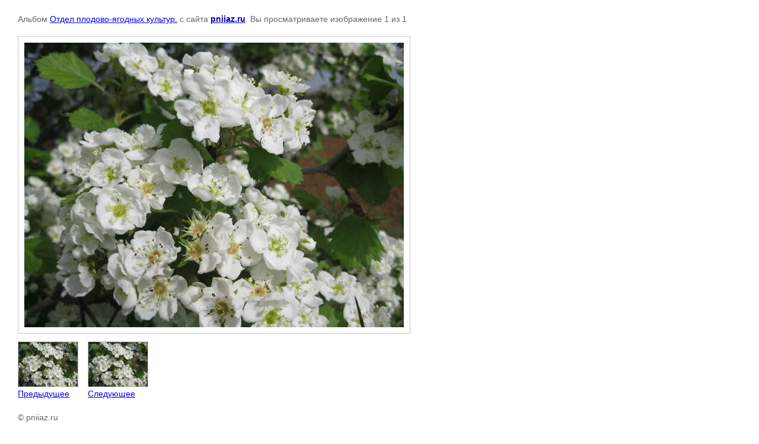

--- FILE ---
content_type: text/html; charset=utf-8
request_url: http://pniiaz.ru/fotogalereua/photo/602687421
body_size: 1904
content:

								

	

	
	<!DOCTYPE html>
	<html>
	<head>
		<title></title>
		<meta name="description" content="">
		<meta name="keywords" content="">
		<meta name="robots" content="all"/>
		<meta name="revisit-after" content="31 days">
		<meta http-equiv="Content-Type" content="text/html; charset=UTF-8">
		<meta name="viewport" content="width=device-width, initial-scale=1.0, maximum-scale=1.0, user-scalable=no">
		<style type="text/css">
			
			body, td, div { font-size:14px; font-family:arial; background-color: white; margin: 0px 0px; } 
			p { color: #666; } 
			body { padding: 10px 30px; } 
			a { color: blue; }
			a.back { font-weight: bold; color: #0000cc; text-decoration: underline; } 
			img { border: 1px solid #c0c0c0; } 
			div { width: auto/*700px*/; display: inline-block; max-width: 100%;}
			h1 { font-size: 32px; } 
			.gallery2_album_photo_nav {margin: 10px 0;}
			.gallery2_album_photo_nav a{display: inline-block;}
			.gallery2MediumImage {padding: 10px; border: 1px solid #ccc; box-sizing: border-box; height: auto; max-width: 100%;}
			
		</style>
	 </head>
	 <body>
	 		 			<p>
			Альбом <a href="/fotogalereua/album/vesna-2014.-cvetenie-sada." name="gallery">Отдел плодово-ягодных культур.</a> с сайта <a class="back" href="http://pniiaz.ru/">pniiaz.ru</a>.
			Вы просматриваете изображение 1 из 1
		</p>
		<h1></h1>
				<div>
		<img alt="" src="/thumb/2/zQcXdu2pygKyNRjm40KqQA/640r480/d/IMG__4963.jpg" class="gallery2MediumImage" />
		</div><br>
		<div class="gallery2_album_photo_nav">
							<a href="/fotogalereua/photo/602687421">
			<img src="/thumb/2/nT1xC1tq4_hUes8MUexg7g/100r100/d/IMG__4963.jpg" /><br />
			Предыдущее
		</a>
				&nbsp;&nbsp;
							
			<a href="/fotogalereua/photo/602687421">
				<img src="/thumb/2/nT1xC1tq4_hUes8MUexg7g/100r100/d/IMG__4963.jpg" /><br />
				Следующее
			</a>
			
				</div>
		<p>&copy; pniiaz.ru</p>
		<br clear="all">
		<!--LiveInternet counter--><script type="text/javascript"><!--
document.write("<a href='http://www.liveinternet.ru/click' "+
"target=_blank><img src='//counter.yadro.ru/hit?t18.5;r"+
escape(document.referrer)+((typeof(screen)=="undefined")?"":
";s"+screen.width+"*"+screen.height+"*"+(screen.colorDepth?
screen.colorDepth:screen.pixelDepth))+";u"+escape(document.URL)+
";"+Math.random()+
"' alt='' title='LiveInternet: показано число просмотров за 24"+
" часа, посетителей за 24 часа и за сегодня' "+
"border='0' width='88' height='31'><\/a>")
//--></script><!--/LiveInternet-->
<!--__INFO2025-12-04 01:02:07INFO__-->

	
<!-- assets.bottom -->
<!-- </noscript></script></style> -->
<script src="/my/s3/js/site.min.js?1764576309" type="text/javascript" ></script>
<script src="/my/s3/js/site/defender.min.js?1764576309" type="text/javascript" ></script>
<script src="https://cp.onicon.ru/loader/53f163fc72d22ca61f00007f.js" type="text/javascript" data-auto async></script>
<script type="text/javascript" >/*<![CDATA[*/
var megacounter_key="1e99faec61585c5aeb30c76dbae2ed1a";
(function(d){
    var s = d.createElement("script");
    s.src = "//counter.megagroup.ru/loader.js?"+new Date().getTime();
    s.async = true;
    d.getElementsByTagName("head")[0].appendChild(s);
})(document);
/*]]>*/</script>
<script type="text/javascript" >/*<![CDATA[*/
$ite.start({"sid":774658,"vid":778105,"aid":877404,"stid":4,"cp":21,"active":true,"domain":"pniiaz.ru","lang":"ru","trusted":false,"debug":false,"captcha":3});
/*]]>*/</script>
<!-- /assets.bottom -->
</body>
	</html>


--- FILE ---
content_type: text/javascript
request_url: http://counter.megagroup.ru/1e99faec61585c5aeb30c76dbae2ed1a.js?r=&s=1280*720*24&u=http%3A%2F%2Fpniiaz.ru%2Ffotogalereua%2Fphoto%2F602687421&t=&fv=0,0&en=1&rld=0&fr=0&callback=_sntnl1764810756302&1764810756302
body_size: 198
content:
//:1
_sntnl1764810756302({date:"Thu, 04 Dec 2025 01:12:36 GMT", res:"1"})